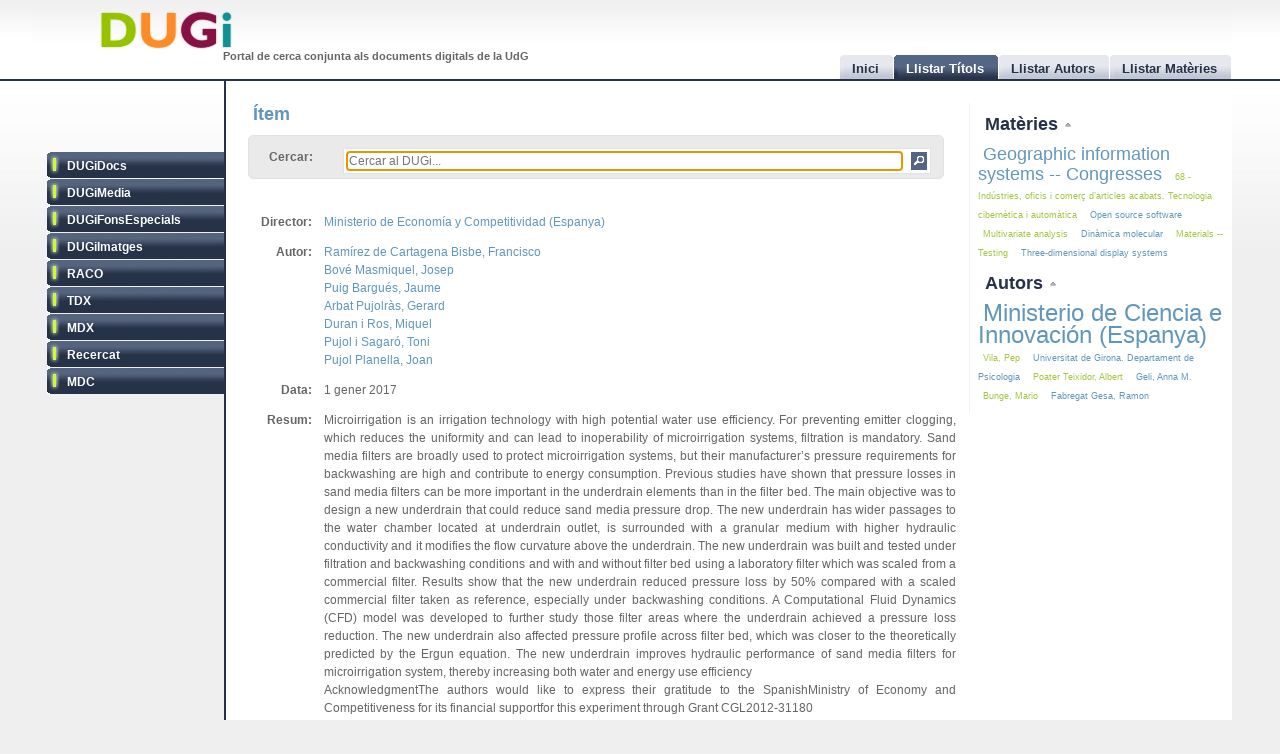

--- FILE ---
content_type: text/html
request_url: http://dugi.udg.edu/item/http:@@@@hdl.handle.net@@10256@@13409
body_size: 7609
content:
<!DOCTYPE html PUBLIC "-//W3C//DTD XHTML 1.0 Strict//EN" "http://www.w3.org/TR/xhtml1/DTD/xhtml1-strict.dtd">

<html xmlns="http://www.w3.org/1999/xhtml" xml:lang="ca" lang="ca">

<head>

<meta name="Description" content="DUGi: Viewing Item from repository DUGiDocs: Microirrigation is an irrigation technology with high potential water use efficiency. For preventing emitter clogging, which reduces the uniformity and can lead to inoperability of microirrigation systems, filtration is mandatory. Sand media filters are broadly used to protect microirrigation systems, but their manufacturer’s pressure requirements for backwashing are high and contribute to energy consumption. Previous studies have shown that pressure losses in sand media filters can be more important in the underdrain elements than in the filter bed. The main objective was to design a new underdrain that could reduce sand media pressure drop. The new underdrain has wider passages to the water chamber located at underdrain outlet, is surrounded with a granular medium with higher hydraulic conductivity and it modifies the flow curvature above the underdrain. The new underdrain was built and tested under filtration and backwashing conditions and with and without filter bed using a laboratory filter which was scaled from a commercial filter. Results show that the new underdrain reduced pressure loss by 50% compared with a scaled commercial filter taken as reference, especially under backwashing conditions. A Computational Fluid Dynamics (CFD) model was developed to further study those filter areas where the underdrain achieved a pressure loss reduction. The new underdrain also affected pressure profile across filter bed, which was closer to the theoretically predicted by the Ergun equation. The new underdrain improves hydraulic performance of sand media filters for microirrigation system, thereby increasing both water and energy use efficiency" />
<meta name="Keywords" content="Item, Viewing item, DUGiDocs, Regatge per degoteig, Trickle irrigation, Dinàmica de fluids -- Informàtica, Fluid dynamics -- Data processing,  Ramírez de Cartagena Bisbe, Francisco, Bové Masmiquel, Josep, Puig Bargués, Jaume, Arbat Pujolràs, Gerard, Duran i Ros, Miquel, Pujol i Sagaró, Toni, Pujol Planella, Joan" />

<meta http-equiv="Content-Type" content="text/html; charset=UTF-8" />

<meta name="Distribution" content="Global" />
<meta name="Author" content="Biblioteca UdG - biblioteca.projectes@udg.edu" />
<meta name="Robots" content="index,follow" />


<meta name="viewport" content="width=device-width, initial-scale=1, maximum-scale=1, user-scalable=0" />

<link rel="stylesheet" href="http://dugi.udg.edu/css/default.css" type="text/css"/>
<link rel="stylesheet" href="http://dugi.udg.edu/css/style2.css" type="text/css"/>

	
<script type="text/javascript" src="http://dugi.udg.edu/js/prototype.js"></script>
<script type="text/javascript" src="http://dugi.udg.edu/js/scriptaculous.js"></script>	
<script type="text/javascript" src="http://dugi.udg.edu/js/fastinit.js"></script>
<script type="text/javascript" src="http://dugi.udg.edu/js/tablesort.js"></script>	

<title>DUGi: Ítem | DUGiDocs - Development of a new underdrain for improving the efficiency of microirrigation sand media filters</title>

<meta http-equiv="Pragma" content="no-cache" />
<meta content="1 day" name="revisit-after">
<link href="http://dugi.udg.edu/" rel="Top">
<link href="http://dugi.udg.edu/browse-titles" rel="Search">

<link type="image/x-icon" href="http://dugi.udg.edu/images/favicon.ico" rel="shortcut icon" />



<meta name="google-site-verification" content="fU79clACGPs3yTCSNQ8nCAzuBOwoe4lo7QVwdosJ7UQ" />
	
</head>


<body>

<div id="wrap">
	
	<div id="header">
			
		<h1 id="logo"><a href="http://dugi.udg.edu/"><span class="d_green">D</span><span class="d_orange">U</span><span class="d_purple">G</span><span class="d_blue">i</span></a></h1>	
		<h2 id="slogan">Portal de cerca conjunta als documents digitals de la UdG</h2> 

<script>
// conmuta repositori
function conmuta(e){
	e.toggleClassName('selected');
	if($$('ul.sidemenu li[class!="selected"]').length == 9){
		$$('ul.sidemenu li').each(function(e){e.toggleClassName('selected');});
	}
	var reps='';
//	$$('ul.sidemenu li[class!="selected"] a').each(function(el){
	$$('ul.sidemenu li[class!="selected"] a').each(function(el){
		reps+='!repository:'+el.innerHTML+' ';	
	});
	var url='http://dugi.udg.edu/repositoris.php?reps='+reps;
	new Ajax.Updater('', url, {
		method: 'get'
	});
	// recarregar pag
	// update clouds
	$('c_r1').update('<div style="margin: 20px;">Carregant...<br/><img src="http://dugi.udg.edu/images/espera.gif" /></div>');
	$('c_r2').update('<div style="margin: 20px;">Carregant...<br/><img src="http://dugi.udg.edu/images/espera.gif" /></div>');
	new Ajax.Updater('c_r1','http://dugi.udg.edu/cloud_mat.php', {
		method: 'get', 
		evalScripts: 'true'
	});
	new Ajax.Updater('c_r2','http://dugi.udg.edu/cloud_aut.php', {
		method: 'get', 
		evalScripts: 'true'
	});
  // update tab actual
	var href_tab = $$('ul.tabs li[class="current"] a')[0].href;
	// if diferent inici
	if(href_tab!='http://dugi.udg.edu/'){
		$('main').update('<div style="margin: 20px;">Carregant...<br/><img src="http://dugi.udg.edu/images/espera.gif" /></div>');
		new Ajax.Updater('main', href_tab, {
			method: 'get', 
			evalScripts: 'true'
		});
	}
}
function dibuixa_pop(id, titol){
	var pop = new Element('div', {'id': id,'class': 'popup'});
	var pop_body = new Element('div', {'class': 'popup_body'});
	var pop_foot = new Element('div', {'class': 'popup_footer'});
	pop_foot.update('<span class="popup_scale boto" title="scale"></span>');
	$('wrap').appendChild(pop);
	pop.update('<div class="popup_header"><span class="popup_close boto" title="close"> </span><span class="popup_min boto" title="minimize"> </span><span class="popup_norm boto" title="normalize" style="display: none;"> </span><span class="popup_max boto" title="maximize"> </span><span class="popup_max-norm boto" title="normalize" style="display: none;"> </span><h4>'+titol+'</h4></div>');
	pop.appendChild(pop_body);
	pop.appendChild(pop_foot);	
}

// auxiliars
var pops = new Array();
var pop_pos = new Hash();
var aux_p = '';

// event escalar
function escalar(e){
	var p = aux_p;
	var b = p.select('div.popup_body').first();
	var h = p.select('div.popup_header').first();
	var f = p.select('div.popup_footer').first();

	var mogut = {x:(e.pointerX() - p.move_pos.x),y:(e.pointerY() - p.move_pos.y)};
	p.move_pos = {x:e.pointerX(), y:e.pointerY()};
		
  var bs = p.getStyle('border-width').split(' ')[0].replace(/[^0-9]/g,'');
  var ps = p.getStyle('padding').split(' ')[0].replace(/[^0-9]/g,'');
  var sa = (bs*2) + (ps*2);
  var s = p.getDimensions();

  var hs = h.getDimensions();
  var fs = f.getDimensions();
  var bbs = b.getStyle('border-width').split(' ')[0].replace(/[^0-9]/g,'');
  var bps = b.getStyle('padding').split(' ')[0].replace(/[^0-9]/g,'');
  var hbs = h.getStyle('border-width').split(' ')[0].replace(/[^0-9]/g,'');
  var hps = h.getStyle('padding').split(' ')[0].replace(/[^0-9]/g,'');
  var fbs = f.getStyle('border-width').split(' ')[0].replace(/[^0-9]/g,'');
  var fps = f.getStyle('padding').split(' ')[0].replace(/[^0-9]/g,'');

  var sb = hs.height + fs.height + (bbs*2) + (bps*2) + (hbs*2) + (hps*2) + (fbs*2) + (fps*2) + sa + 20;

	var ph = s.height+mogut.y-sa;
	var bh = s.height+mogut.y-sb;
	var pw = s.width+mogut.x-sa;
	var bw = pw - 10;
	
	if(bh > 150 && pw > 150){
		p.setStyle({ width: pw+'px', cursor: 'se-resize'});
		b.setStyle({ maxHeight: bh+'px', height: bh+'px', width: bw+'px'});
	}

}

// dibuixar popups items
function popup(titol,url,id){
	id=id.gsub(/:/,'-');
	id=id.gsub(/\//,'_');
	// ids mdc
	id=id.gsub(/\?/,'_');
	id=id.gsub(/,/,'_');
	var idd = 'pop_'+id;
	if(pops.indexOf(idd) < 0){
	
			pops[pops.length]=idd;
			dibuixa_pop(idd, titol);
			var pop_body = $(idd).select('div.popup_body').first();
			$$('div.popup div.popup_body').last().update('<div style="margin: 20px;">Carregant...<br/><img src="http://dugi.udg.edu/images/espera.gif" /></div>');
			new Ajax.Updater(pop_body, url, {
				method: 'get', 
				evalScripts: 'true',
			  onComplete: function(){
				 // click per posar al davant
				 $(pops.last()).observe('click', function(e){pops.each(function(e){$(e).removeClassName('popup_up');});var el = e.element(); while(!el.hasClassName('popup')){el=el.up();} el.addClassName('popup_up');});
				 new Draggable($(pops.last()),{handle:$(pops.last()).select('div.popup_header').last(), scroll: window});
				 pops.each(function(e){$(e).removeClassName('popup_up');});
				 $(pops.last()).addClassName('popup_up');
				 // scroll
				 var doc_offset = document.viewport.getScrollOffsets();
				 var p_l = doc_offset.left + 200;
				 var p_t = doc_offset.top + 200;
				 $(pops.last()).setStyle({left: p_l+'px', top: p_t+'px'});
				}
			});
			// boto close
//		  $(idd).select('span.popup_close').first().observe('click', function(e){var p = e.element().up().up(); p.remove(); pops=pops.without(idd);});
		  $(idd).select('span.popup_close').first().observe('click', function(e){var p = e.element().up().up(); p.remove(); pops=pops.without(idd);if(pops.size()>0){setTimeout("var pop_top=$(pops.last());pop_top.addClassName('popup_up')",500);}});	
		  // boto minimize
			$(idd).select('span.popup_min').first().observe('click', function(e){var el=e.element(); var p = el.up().up(); p.setStyle({height: 'auto'}); p.select('div.popup_body').first().switchOff(); el.hide(); p.select('span.popup_norm').first().show(); p.select('span.popup_max').first().hide(); p.select('div.popup_footer').first().hide();});	
			// boto normalize
			$(idd).select('span.popup_norm').first().observe('click', function(e){var el=e.element(); var p = el.up().up(); p.select('div.popup_body').first().grow(); el.hide(); p.select('span.popup_min').first().show(); p.select('span.popup_max').first().show(); p.select('div.popup_footer').first().show();});	
			// boto maximize
			$(idd).select('span.popup_max').first().observe('click', function(e){var el=e.element(); var p = el.up().up(); var doc = document.viewport.getDimensions(); var doc_offset = document.viewport.getScrollOffsets(); doc.width -= 12; doc.height -= 12; pop_pos.set(p.id, 'width:'+p.getStyle('width')+'; height:'+p.getStyle('height')+'; top:'+p.getStyle('top')+'; left:'+p.getStyle('left')); p.morph('width:'+doc.width+'px; height:'+doc.height+'px; left:'+doc_offset.left+'px; top:'+doc_offset.top+'px;'); var b_h = doc.height - 25; p.select('div.popup_body').first().setStyle({maxHeight: b_h+'px', width: 'auto'}); p.select('span.popup_min').first().hide(); p.select('span.popup_max-norm').first().show(); el.hide(); p.select('div.popup_footer').first().hide();});	
			// boto max-norm
			$(idd).select('span.popup_max-norm').first().observe('click', function(e){var el=e.element(); var p = el.up().up(); el.hide(); p.select('span.popup_max').first().show(); p.select('span.popup_min').first().show(); p.select('div.popup_footer').first().show(); p.morph(pop_pos.get(p.id)); var p_tam = p.getDimensions(); var h_tam = p.select('div.popup_header').first().getDimensions(); var f_tam = p.select('div.popup_footer').first().getDimensions(); var sb = p_tam.height - h_tam.height - f_tam.height; p.select('div.popup_body').first().setStyle({maxHeight: '',height: 'auto'});});	
			// boto scale
			$(idd).move_pos = {x:0, y:0};
			$(idd).select('span.popup_scale').first().observe('mousedown', function(e){$(idd).move_pos = {x:e.pointerX(),y:e.pointerY()}; aux_p = $(idd); $(idd).select('div.popup_body').first().setStyle({maxHeight: 'auto'}); document.observe('mousemove',escalar);});
			document.observe('mouseup',function(e){document.stopObserving('mousemove',escalar); if(aux_p != '') aux_p.setStyle({cursor: 'default'});});
	}
	else{
		// posar popup amb aquesta id al top
		pops.each(function(e){$(e).removeClassName('popup_up');});
		$(idd).addClassName('popup_up');
	}
}

</script>		
		<ul class="tabs">

			<li id="t0"><a href="http://dugi.udg.edu/"><span>Inici</span></a></li>
			<li id="t1" class="current"><a href="http://dugi.udg.edu/browse-titles/"><span>Llistar Títols</span></a></li>
			<li id="t2"><a href="http://dugi.udg.edu/browse-authors/"><span>Llistar Autors</span></a></li>
			<li id="t3"><a href="http://dugi.udg.edu/browse-subjects/"><span>Llistar Matèries</span></a></li>

		</ul>	
													
	</div>
				
		<div id="sidebar" >				
						
			<ul class="sidemenu">

				<li class="selected" onclick="return false;"><a href="http://dugi-doc.udg.edu" title="">DUGiDocs</a></li>
				<li class="selected" onclick="return false;"><a href="http://diobma.udg.edu" title="">DUGiMedia</a></li>
				<li class="selected" onclick="return false;"><a href="http://dugifonsespecials.udg.edu" title="">DUGiFonsEspecials</a></li>
				<li class="selected" onclick="return false;"><a href="http://dugi-imatges.udg.edu" title="">DUGiImatges</a></li>
				<li class="selected" onclick="return false;"><a href="http://raco.cat" title="">RACO</a></li>
				<li class="selected" onclick="return false;"><a href="http://tdx.cat" title="">TDX</a></li>
				<li class="selected" onclick="return false;"><a href="http://www.mdx.cat" title="">MDX</a></li>
				<li class="selected" onclick="return false;"><a href="http://www.recercat.cat" title="">Recercat</a></li>
				<li class="selected" onclick="return false;"><a href="http://mdc.cbuc.cat" title="">MDC</a></li>
			</ul>		

		</div>

<script>
$$('ul.sidemenu li').each(function(e){
	e.observe('click',function(ev){var e=ev.element().up();conmuta(e);});
});

</script>

	<div id="content-wrap">		

		<div id="main" class="main" >	<h2 id="titol">Ítem</h2><div id="trobar">
	<form action="http://dugi.udg.edu/browse-titles/" method="GET">		
	<p>				
	<label>Cercar:</label>
	<div id="search_form">
		<input id="autocomplete" name="q" value="" type="text" size="90" placeholder="Cercar al DUGi..." autofocus />
		<input id="search_button" class="button" type="submit" title="Cercar" value="" onClick="return false;" />
	</div>

		<span id="indicator1" style="display: none">
			<br/>
		  Carregant...<img src="http://dugi.udg.edu/images/espera.gif" alt="Loading..." />
  	</span>
<!--
	 <div id="autocomplete_choices" class="autocomplete"></div>
-->

	</p>		
	</form>				
	<br/>
	<script>
/*
	new Ajax.Autocompleter("autocomplete", "autocomplete_choices","http://dugi.udg.edu/autocomplete.php", {
	  paramName: "q", 
	  minChars: 3, 
	  indicator: 'indicator1',
	  method: 'GET',
	  afterUpdateElement : treure_meta
	});
	// focus
	$('autocomplete').focus();
	function treure_meta(text, li){
		// nom�s fins al primer :
		$('autocomplete').value = '%22'+$('autocomplete').value.replace(/^.*?: /,'')+'%22';

	}
*/
	function clica_search(e){
  			var val = $('autocomplete').getValue();
  			// escapar /
  			val=val.gsub(/\//,'@@@');
  			var url = 'http://dugi.udg.edu/browse-titles/'+val;
				$('main').update('<div style="margin: 20px;">Carregant...<br/><img src="http://dugi.udg.edu/images/espera.gif" /></div>');
				new Ajax.Updater('main', url, {
					method: 'get', 
					evalScripts: 'true',
					onComplete: function(){
						$$('ul.tabs li[class="current"]')[0].toggleClassName('current');
						$('t1').toggleClassName('current');	
						$('titol').update($('t1').down().innerHTML);
					}
				});
  }

//	$('trobar').select('input.button')[0].observe('click', function(e){var el = e.element(); clica(el)});
	$('search_button').observe('click', function(e){var el = e.element(); clica_search(el)});

	</script>		
</div>
<div itemscope itemtype="http://schema.org/ItemPage">

<div itemprop="mainContentOfPage" id="item_801d12bc181e91872d5cafc352b1e286">


<div style="display:none;">
	<p itemprop="name">Development of a new underdrain for improving the efficiency of microirrigation sand media filters</p>
<p itemprop="url">http://dugi.udg.edu/item/http:@@@@hdl.handle.net@@10256@@13409</p>
 	<p itemprop="description">Microirrigation is an irrigation technology with high potential water use efficiency. For preventing emitter clogging, which reduces the uniformity and can lead to inoperability of microirrigation systems, filtration is mandatory. Sand media filters are broadly used to protect microirrigation systems, but their manufacturer’s pressure requirements for backwashing are high and contribute to energy consumption. Previous studies have shown that pressure losses in sand media filters can be more important in the underdrain elements than in the filter bed. The main objective was to design a new underdrain that could reduce sand media pressure drop. The new underdrain has wider passages to the water chamber located at underdrain outlet, is surrounded with a granular medium with higher hydraulic conductivity and it modifies the flow curvature above the underdrain. The new underdrain was built and tested under filtration and backwashing conditions and with and without filter bed using a laboratory filter which was scaled from a commercial filter. Results show that the new underdrain reduced pressure loss by 50% compared with a scaled commercial filter taken as reference, especially under backwashing conditions. A Computational Fluid Dynamics (CFD) model was developed to further study those filter areas where the underdrain achieved a pressure loss reduction. The new underdrain also affected pressure profile across filter bed, which was closer to the theoretically predicted by the Ergun equation. The new underdrain improves hydraulic performance of sand media filters for microirrigation system, thereby increasing both water and energy use efficiency</p>
 	<p itemprop="description">AcknowledgmentThe authors would like to express their gratitude to the SpanishMinistry of Economy and Competitiveness for its financial supportfor this experiment through Grant CGL2012-31180</p>
  	<div itemprop="author" itemscope itemtype="http://schema.org/Person"><span itemprop="name">Ramírez de Cartagena Bisbe, Francisco</span><a itemprop="url" href="http://dugi.udg.edu/author/Ramírez de Cartagena Bisbe, Francisco" itemprop="url">Ramírez de Cartagena Bisbe, Francisco</a></div>
 	<div itemprop="author" itemscope itemtype="http://schema.org/Person"><span itemprop="name">Bové Masmiquel, Josep</span><a itemprop="url" href="http://dugi.udg.edu/author/Bové Masmiquel, Josep" itemprop="url">Bové Masmiquel, Josep</a></div>
 	<div itemprop="author" itemscope itemtype="http://schema.org/Person"><span itemprop="name">Puig Bargués, Jaume</span><a itemprop="url" href="http://dugi.udg.edu/author/Puig Bargués, Jaume" itemprop="url">Puig Bargués, Jaume</a></div>
 	<div itemprop="author" itemscope itemtype="http://schema.org/Person"><span itemprop="name">Arbat Pujolràs, Gerard</span><a itemprop="url" href="http://dugi.udg.edu/author/Arbat Pujolràs, Gerard" itemprop="url">Arbat Pujolràs, Gerard</a></div>
 	<div itemprop="author" itemscope itemtype="http://schema.org/Person"><span itemprop="name">Duran i Ros, Miquel</span><a itemprop="url" href="http://dugi.udg.edu/author/Duran i Ros, Miquel" itemprop="url">Duran i Ros, Miquel</a></div>
 	<div itemprop="author" itemscope itemtype="http://schema.org/Person"><span itemprop="name">Pujol i Sagaró, Toni</span><a itemprop="url" href="http://dugi.udg.edu/author/Pujol i Sagaró, Toni" itemprop="url">Pujol i Sagaró, Toni</a></div>
 	<div itemprop="author" itemscope itemtype="http://schema.org/Person"><span itemprop="name">Pujol Planella, Joan</span><a itemprop="url" href="http://dugi.udg.edu/author/Pujol Planella, Joan" itemprop="url">Pujol Planella, Joan</a></div>
 



 	<p itemprop="publisher">Elsevier</p>
 
</div>


<table class="itemDisplayTable"> 
<tbody>



<tr>
<td class="metadataFieldLabel"><span class="metadada">Director:</span></td>
<td class="metadataFieldValue">
	  	   	    <a href="http://dugi.udg.edu/author/Ministerio de Economía y Competitividad (Espanya)" onClick="return false;" class="autor">Ministerio de Economía y Competitividad (Espanya)</a>
	   				
</td>
</tr>	

	


<tr>
<td class="metadataFieldLabel"><span class="metadada">Autor:</span></td>
<td class="metadataFieldValue">
	  	   	    <a href="http://dugi.udg.edu/author/Ramírez de Cartagena Bisbe, Francisco" onClick="return false;" class="autor">Ramírez de Cartagena Bisbe, Francisco</a>
	   		<br/>		   	    <a href="http://dugi.udg.edu/author/Bové Masmiquel, Josep" onClick="return false;" class="autor">Bové Masmiquel, Josep</a>
	   		<br/>		   	    <a href="http://dugi.udg.edu/author/Puig Bargués, Jaume" onClick="return false;" class="autor">Puig Bargués, Jaume</a>
	   		<br/>		   	    <a href="http://dugi.udg.edu/author/Arbat Pujolràs, Gerard" onClick="return false;" class="autor">Arbat Pujolràs, Gerard</a>
	   		<br/>		   	    <a href="http://dugi.udg.edu/author/Duran i Ros, Miquel" onClick="return false;" class="autor">Duran i Ros, Miquel</a>
	   		<br/>		   	    <a href="http://dugi.udg.edu/author/Pujol i Sagaró, Toni" onClick="return false;" class="autor">Pujol i Sagaró, Toni</a>
	   		<br/>		   	    <a href="http://dugi.udg.edu/author/Pujol Planella, Joan" onClick="return false;" class="autor">Pujol Planella, Joan</a>
	   				
</td>
</tr>	

	


<tr>
<td class="metadataFieldLabel"><span class="metadada">Data:</span></td>
<td class="metadataFieldValue">
	  	   	    1 gener 2017	   				
</td>
</tr>	

	


<tr>
<td class="metadataFieldLabel"><span class="metadada">Resum:</span></td>
<td class="metadataFieldValue">
	  	   	    	    		  Microirrigation is an irrigation technology with high potential water use efficiency. For preventing emitter clogging, which reduces the uniformity and can lead to inoperability of microirrigation systems, filtration is mandatory. Sand media filters are broadly used to protect microirrigation systems, but their manufacturer’s pressure requirements for backwashing are high and contribute to energy consumption. Previous studies have shown that pressure losses in sand media filters can be more important in the underdrain elements than in the filter bed. The main objective was to design a new underdrain that could reduce sand media pressure drop. The new underdrain has wider passages to the water chamber located at underdrain outlet, is surrounded with a granular medium with higher hydraulic conductivity and it modifies the flow curvature above the underdrain. The new underdrain was built and tested under filtration and backwashing conditions and with and without filter bed using a laboratory filter which was scaled from a commercial filter. Results show that the new underdrain reduced pressure loss by 50% compared with a scaled commercial filter taken as reference, especially under backwashing conditions. A Computational Fluid Dynamics (CFD) model was developed to further study those filter areas where the underdrain achieved a pressure loss reduction. The new underdrain also affected pressure profile across filter bed, which was closer to the theoretically predicted by the Ergun equation. The new underdrain improves hydraulic performance of sand media filters for microirrigation system, thereby increasing both water and energy use efficiency      				<br/>		   	    	    		  AcknowledgmentThe authors would like to express their gratitude to the SpanishMinistry of Economy and Competitiveness for its financial supportfor this experiment through Grant CGL2012-31180      						
</td>
</tr>	

	


<tr>
<td class="metadataFieldLabel"><span class="metadada">Format:</span></td>
<td class="metadataFieldValue">
	  	   	    	    		  application/pdf      						
</td>
</tr>	

	


<tr>
<td class="metadataFieldLabel"><span class="metadada">Accés al document:</span></td>
<td class="metadataFieldValue">
	      <a href="http://hdl.handle.net/10256/13409" target="_blank">	   http://hdl.handle.net/10256/13409     <span class="link_fora"> </span></a>   	
</td>
</tr>	

	


<tr>
<td class="metadataFieldLabel"><span class="metadada">Llenguatge:</span></td>
<td class="metadataFieldValue">
	  	   	    	    		  eng      						
</td>
</tr>	

	


<tr>
<td class="metadataFieldLabel"><span class="metadada">Editor:</span></td>
<td class="metadataFieldValue">
	  	   	    	    		  Elsevier      						
</td>
</tr>	

	


<tr>
<td class="metadataFieldLabel"><span class="metadada">Col·lecció:</span></td>
<td class="metadataFieldValue">
	  	   	    	    		  info:eu-repo/semantics/altIdentifier/doi/10.1016/j.agwat.2016.06.031      				<br/>		   	    	    		  info:eu-repo/semantics/altIdentifier/issn/0378-3774      				<br/>		   	    	    		  info:eu-repo/grantAgreement/MINECO//CGL2012-31180/ES/OPTIMIZACION DEL DISEÑO Y OPERACION DE FILTROS DE ARENA EN SISTEMAS DE RIEGO POR GOTEO CON AGUAS RESIDUALES REGENERADAS/      						
</td>
</tr>	

	


<tr>
<td class="metadataFieldLabel"><span class="metadada">Drets:</span></td>
<td class="metadataFieldValue">
	      	   Tots els drets reservats        	
</td>
</tr>	

	

	


<tr>
<td class="metadataFieldLabel"><span class="metadada">Matèria:</span></td>
<td class="metadataFieldValue">
	  	   	    <a href="http://dugi.udg.edu/subject/Regatge per degoteig" onClick="return false;" class="materia">Regatge per degoteig</a> 	
	   		<br/>		   	    <a href="http://dugi.udg.edu/subject/Trickle irrigation" onClick="return false;" class="materia">Trickle irrigation</a> 	
	   		<br/>		   	    <a href="http://dugi.udg.edu/subject/Dinàmica de fluids -- Informàtica" onClick="return false;" class="materia">Dinàmica de fluids -- Informàtica</a> 	
	   		<br/>		   	    <a href="http://dugi.udg.edu/subject/Fluid dynamics -- Data processing" onClick="return false;" class="materia">Fluid dynamics -- Data processing</a> 	
	   				
</td>
</tr>	

	


<tr>
<td class="metadataFieldLabel"><span class="metadada">Títol:</span></td>
<td class="metadataFieldValue">
	      	   Development of a new underdrain for improving the efficiency of microirrigation sand media filters        	
</td>
</tr>	

	


<tr>
<td class="metadataFieldLabel"><span class="metadada">Tipus:</span></td>
<td class="metadataFieldValue">
	      	   info:eu-repo/semantics/article        	
</td>
</tr>	

	

	


<tr>
<td class="metadataFieldLabel"><span class="metadada">Repositori:</span></td>
<td class="metadataFieldValue">
	 	 	 <a href="http://dugi-doc.udg.edu" target="_blank">DUGiDocs<span class="link_fora"> </span></a>
	 	
</td>
</tr>	

	
	
</tbody></table>
<script>
function clica_autor(e){
  	e.observe('click', function(ev){
  			var el = ev.element();
  			var url = 'http://dugi.udg.edu/author/'+el.innerHTML;
				$('main').update('<div style="margin: 20px;">Carregant...<br/><img src="http://dugi.udg.edu/images/espera.gif" /></div>');
				new Ajax.Updater('main', url, {
					method: 'get', 
					evalScripts: 'true',
					onComplete: function(){
						$$('ul.tabs li[class="current"]')[0].toggleClassName('current');
						$('t1').toggleClassName('current');	
						$('titol').update($('t1').down().innerHTML);
					}
				});
  	});
}
function clica_materia(e){
  	e.observe('click', function(ev){
  			var el = ev.element();
  			var url = 'http://dugi.udg.edu/subject/'+el.innerHTML;
  			$('main').update('<div style="margin: 20px;">Carregant...<br/><img src="http://dugi.udg.edu/images/espera.gif" /></div>');
				new Ajax.Updater('main', url, {
					method: 'get', 
					evalScripts: 'true',
					onComplete: function(){
						$$('ul.tabs li[class="current"]')[0].toggleClassName('current');
						$('t1').toggleClassName('current');	
						$('titol').update($('t1').down().innerHTML);
					}
				});
  	});
}
$('item_801d12bc181e91872d5cafc352b1e286').select('a.autor').each(function(e){clica_autor(e);});
$('item_801d12bc181e91872d5cafc352b1e286').select('a.materia').each(function(e){clica_materia(e);});
// relation
$$('a[class="link_rel"]').invoke('observe','click',function(ev){
	var el=ev.element();
	var rid=el.href;
	var url='http://dugi.udg.edu/item/'+rid.gsub(/\//,'@@');
	popup('Relacionat amb http://hdl.handle.net/10256/13409',url,rid);
});

</script>
</div>

</div>		
		</div>
			




			
		<div id="rightbar">
			
		
			<h3 id="r1" onclick="Effect.toggle('c_r1', 'slide', { delay: 0.2 });var img=$('r1').down().next();if(img.src.endsWith('up.png')){img.src=img.src.gsub('up','down');}else{img.src=img.src.gsub('down','up');}return false;"><a href="#">Matèries </a><img src="http://dugi.udg.edu/images/up.png"/></h3>
			<div id="c_r1">

<p id="cloud-materies">
	
			
			<a class="cloud  tagCloud4" href="http://dugi.udg.edu/subject/Geographic information systems -- Congresses" onClick="return false;" rel="tag">Geographic information systems -- Congresses</a>
		
			
			<a class="cloud CloudOdd tagCloud1" href="http://dugi.udg.edu/subject/68 - Indústries, oficis i comerç d’articles acabats. Tecnologia cibernètica i automàtica" onClick="return false;" rel="tag">68 - Indústries, oficis i comerç d’articles acabats. Tecnologia cibernètica i automàtica</a>
		
			
			<a class="cloud  tagCloud1" href="http://dugi.udg.edu/subject/Open source software" onClick="return false;" rel="tag">Open source software</a>
		
			
			<a class="cloud CloudOdd tagCloud1" href="http://dugi.udg.edu/subject/Multivariate analysis" onClick="return false;" rel="tag">Multivariate analysis</a>
		
			
			<a class="cloud  tagCloud1" href="http://dugi.udg.edu/subject/Dinàmica molecular" onClick="return false;" rel="tag">Dinàmica molecular</a>
		
			
			<a class="cloud CloudOdd tagCloud1" href="http://dugi.udg.edu/subject/Materials -- Testing" onClick="return false;" rel="tag">Materials -- Testing</a>
		
			
			<a class="cloud  tagCloud1" href="http://dugi.udg.edu/subject/Three-dimensional display systems" onClick="return false;" rel="tag">Three-dimensional display systems</a>
		
		
	
<script>
	function clica(e){
  	e.observe('click', function(ev){
  			var el = ev.element();
  			var url = 'http://dugi.udg.edu/subject/'+el.innerHTML+'';
  			$('main').update('<div style="margin: 20px;"><br/><img src="http://dugi.udg.edu/images/espera.gif" /></div>');
				new Ajax.Updater('main', url, {
					method: 'get', 
					evalScripts: 'true',
					onComplete: function(){
						$$('ul.tabs li[class="current"]')[0].toggleClassName('current');
						$('t1').toggleClassName('current');	
//						$('titol').update($('t1').down().innerHTML);
					}
				});
  	});
  }
	$('cloud-materies').select('a').each( function(e) {clica(e)});  
</script>
</p>			
		  </div>
				
			<h3 id="r2" onclick="Effect.toggle('c_r2', 'slide', { delay: 0.2 });var img=$('r2').down().next();if(img.src.endsWith('up.png')){img.src=img.src.gsub('up','down');}else{img.src=img.src.gsub('down','up');}return false;"><a href="#">Autors </a><img src="http://dugi.udg.edu/images/up.png"/></h3>
			<div id="c_r2">

<p id="cloud-autors">
	
			
			<a class="cloud  tagCloud6" href="http://dugi.udg.edu/author/Ministerio de Ciencia e Innovación (Espanya)" onClick="return false;" rel="tag">Ministerio de Ciencia e Innovación (Espanya)</a>
		
			
			<a class="cloud CloudOdd tagCloud1" href="http://dugi.udg.edu/author/Vila, Pep" onClick="return false;" rel="tag">Vila, Pep</a>
		
			
			<a class="cloud  tagCloud1" href="http://dugi.udg.edu/author/Universitat de Girona. Departament de Psicologia" onClick="return false;" rel="tag">Universitat de Girona. Departament de Psicologia</a>
		
			
			<a class="cloud CloudOdd tagCloud1" href="http://dugi.udg.edu/author/Poater Teixidor, Albert" onClick="return false;" rel="tag">Poater Teixidor, Albert</a>
		
			
			<a class="cloud  tagCloud1" href="http://dugi.udg.edu/author/Geli, Anna M." onClick="return false;" rel="tag">Geli, Anna M.</a>
		
			
			<a class="cloud CloudOdd tagCloud1" href="http://dugi.udg.edu/author/Bunge, Mario" onClick="return false;" rel="tag">Bunge, Mario</a>
		
			
			<a class="cloud  tagCloud1" href="http://dugi.udg.edu/author/Fabregat Gesa, Ramon" onClick="return false;" rel="tag">Fabregat Gesa, Ramon</a>
		
		
	
<script>
	function clica(e){
  	e.observe('click', function(ev){
  			var el = ev.element();
  			var url = 'http://dugi.udg.edu/author/'+el.innerHTML;
  			$('main').update('<div style="margin: 20px;"><br/><img src="http://dugi.udg.edu/images/espera.gif" /></div>');
				new Ajax.Updater('main', url, {
					method: 'get',
					evalScripts: 'true',
					onComplete: function(){
						$$('ul.tabs li[class="current"]')[0].toggleClassName('current');
						$('t1').toggleClassName('current');	
//						$('titol').update($('t1').down().innerHTML);
					}
				});
  	});
  }
	$('cloud-autors').select('a').each( function(e) {clica(e)});  
</script>
</p>		  </div>
			
		</div>			
			

			
	</div>




	
<div id="footer">
	
	<div class="footer-left">
		<p class="align-left">			
		&copy; 2011 <strong><a href="http://www.udg.edu" target="_blank">Universitat de	Girona</a></strong>&nbsp;|&nbsp;<strong><a href="http://www.udg.edu/biblioteca">Biblioteca UdG</a></strong>
		</p>		
	</div>
	
	<div class="footer-right">
		<p class="align-right">
		<a class="fot_click" href="http://dugi.udg.edu/help" onClick="return false;">Ajuda</a>&nbsp;|&nbsp;
		<a class="fot_click" href="http://dugi.udg.edu/disclaimer" onClick="return false;">Avís Legal</a>&nbsp;|&nbsp;
  	<a class="fot_click" href="http://dugi.udg.edu/sitemap"  onClick="return false;">Mapa del Web</a>&nbsp;|&nbsp;
  	<a href="mailto:biblioteca.projectes@udg.edu">Comentaris</a>
		</p>
		<script>
			$$('div.footer-right p a.fot_click').invoke('observe','click', function(e){
				var url=e.element().href;
				$('main').update('<div style="margin: 20px;">Carregant...<br/><img src="http://dugi.udg.edu/images/espera.gif" /></div>');
				new Ajax.Updater('main', url, {
					method: 'get', 
					evalScripts: 'true',
					onComplete: function(){
						$$('ul.tabs li[class="current"]')[0].toggleClassName('current');
						$('t0').toggleClassName('current');	
					}
				});
			});
		</script>
	</div>
	
</div>

	
</div>

<script type="text/javascript">
	   var _gaq = _gaq || [];
	   _gaq.push(['_setAccount', 'UA-15981264-4']);
	   _gaq.push(['_trackPageview']);

	   (function() {
		   var ga = document.createElement('script'); ga.type = 'text/javascript'; ga.async = true;
		   ga.src = ('https:' == document.location.protocol ? 'https://ssl' : 'http://www') + '.google-analytics.com/ga.js';
		   var s = document.getElementsByTagName('script')[0]; s.parentNode.insertBefore(ga, s);
	   })();
</script>


</body>
</html>
